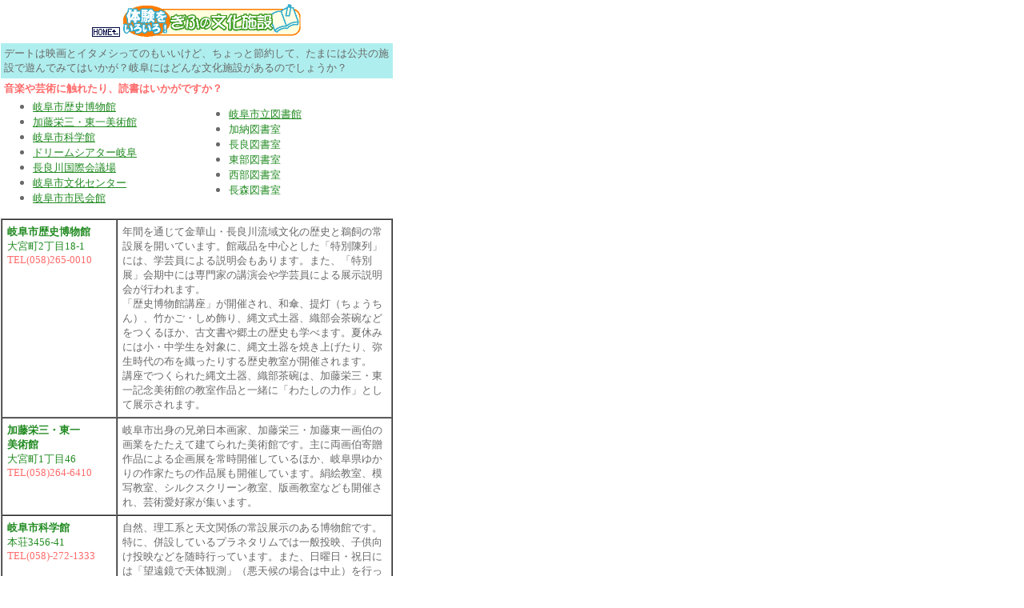

--- FILE ---
content_type: text/html
request_url: http://hit-gifu.com/shise1.htm
body_size: 8417
content:
<HTML><HEAD><TITLE>岐阜市の施設</TITLE></HEAD>
<META http-equiv=Content-Type content="text/html; charset=euc-jp"><!--・-->
<BODY text="#696969" vlink="#8B4726" link="#228B22" alink="#228B22" bgColor=#FFFFFF leftMargin=2 topMargin=1 marginwidth="1" 
marginheight="1">

<TABLE border="0" CELLPADDING="4" CELLSPACING="0" WIDTH="490" valign="top">
	<TR><td BGCOLOR="#FFFFFF" colspan="2"><CENTER><A href="right.htm" target="right"><img src="image/home.gif"border="0"></a>
<img src="image/ko02.gif" border="0" width="223" height="41"></CENTER></td></tr>
	<TR><td BGCOLOR="#AFEEEE" colspan="2"><font size="2">デートは映画とイタメシってのもいいけど、ちょっと節約して、たまには公共の施設で遊んでみてはいかが？岐阜にはどんな文化施設があるのでしょうか？</font></td></tr>
	<tr><td colspan="2"><font size="2" color="#FF6A6A"><B>音楽や芸術に触れたり、読書はいかがですか？</b></font></td></tr>
</TABLE>

<TABLE border="0" CELLPADDING="0" CELLSPACING="0" WIDTH="490" valign="top">
	<tr><td WIDTH="245"><ul>
	<li><a href="#1"><font size="2" color="#228B22">岐阜市歴史博物館</font></a>
	<li><a href="#2"><font size="2" color="#228B22">加藤栄三・東一美術館</font></a>
	<li><a href="#3"><font size="2" color="#228B22">岐阜市科学館</font></a>
	<li><a href="#4"><font size="2" color="#228B22">ドリームシアター岐阜</font></a>
	<li><a href="#5"><font size="2" color="#228B22">長良川国際会議場</font></a>
	<li><a href="#6"><font size="2" color="#228B22">岐阜市文化センター</font></a>
	<li><a href="#7"><font size="2" color="#228B22">岐阜市市民会館</font></a>
	</ul>
	</td><td WIDTH="245"><ul>
	<li><a href="#8"><font size="2" color="#228B22">岐阜市立図書館</font></a>
	<li><font size="2" color="#228B22">加納図書室</font>
	<li><font size="2" color="#228B22">長良図書室</font>
	<li><font size="2" color="#228B22">東部図書室</font>
	<li><font size="2" color="#228B22">西部図書室</font>
	<li><font size="2" color="#228B22">長森図書室</font>
	</ul>
	</td></tr>
</table>

<A NAME="#1">
<TABLE border="1" CELLPADDING="6" CELLSPACING="0" WIDTH="490" valign="top">
	<tr><td width="130" valign="top"><font size="2" color="#228B22"><B>岐阜市歴史博物館</b><br>大宮町2丁目18-1</font><br><font size="2" color="#FF6A6A">TEL(058)265-0010</font></td><td><font size="2">年間を通じて金華山・長良川流域文化の歴史と鵜飼の常設展を開いています。館蔵品を中心とした「特別陳列」には、学芸員による説明会もあります。また、「特別展」会期中には専門家の講演会や学芸員による展示説明会が行われます。<br>「歴史博物館講座」が開催され、和傘、提灯（ちょうちん）、竹かご・しめ飾り、縄文式土器、織部会茶碗などをつくるほか、古文書や郷土の歴史も学べます。夏休みには小・中学生を対象に、縄文土器を焼き上げたり、弥生時代の布を織ったりする歴史教室が開催されます。<br>講座でつくられた縄文土器、織部茶碗は、加藤栄三・東一記念美術館の教室作品と一緒に「わたしの力作」として展示されます。</font></td></tr>

	<tr><td width="130" valign="top"><A NAME="#2"><font size="2" color="#228B22"><B>加藤栄三・東一<br>美術館</b><br>大宮町1丁目46</font><br><font size="2" color="#FF6A6A">TEL(058)264-6410</font></td><td><font size="2">岐阜市出身の兄弟日本画家、加藤栄三・加藤東一画伯の画業をたたえて建てられた美術館です。主に両画伯寄贈作品による企画展を常時開催しているほか、岐阜県ゆかりの作家たちの作品展も開催しています。絹絵教室、模写教室、シルクスクリーン教室、版画教室なども開催され、芸術愛好家が集います。</font></td></tr>

	<tr><td width="130" valign="top"><A NAME="#3"><font size="2" color="#228B22"><B>岐阜市科学館</b><br>本荘3456-41</font><br><font size="2" color="#FF6A6A">TEL(058)-272-1333</font></td><td><font size="2">自然、理工系と天文関係の常設展示のある博物館です。特に、併設しているプラネタリムでは一般投映、子供向け投映などを随時行っています。また、日曜日・祝日には「望遠鏡で天体観測」（悪天候の場合は中止）を行っています。生活の科学を学ぶ家庭科学講座を開設したり、科学教室や発明クラブ、サイエンス広場などの開催で、科学のおもしろさを伝えています。夏休みには子供向けの科学教室のほか、大人も子供も楽しめる特別展や自由研究への助言をする科学作品相談室を行っています。</font></td></tr>

	<tr><td width="130" valign="top"><A NAME="#4"><font size="2" color="#228B22"><B>ドリームシアター岐阜</b><br>明徳6</font><br><font size="2" color="#FF6A6A">TEL(058)-262-2811</font></td><td><font size="2">子供から大人まで、さまざまな体験を通して学べる生涯学習施設です。パソコンルーム、クッキングルーム、幼児ルーム、クラフトルーム、音楽スタジオなどがあり、いろいろな活動が楽しめます。メインホールでは人形劇や演劇、童話やお話し劇場、音楽ライブなどが開催されます。また、5月5日のこどもの日や秋の日曜日には、「ドリームフェスタ」を開催。全館がイベント会場となり、多彩な催し物で一日中楽しめます。<br>「人形劇鑑賞会」や「バンド交流会」なども定期的に行われ、毎月の「こども土曜セミナー」「日曜親子セミナー」の受講者を募集。<br>前・中・後期に分けての「こども土曜ドリームクラブ」も開かれます。一般向けの「DAY･NIGHTセミナー」も入門・初級中心で人気の講座。親子で楽しめる「なかよし親子のつどい」「土曜ファミリー劇場」や「夏休み子どもセミナー」なども開催されています。</font></td></tr>

	<tr><td width="130" valign="top"><A NAME="#5"><font size="2" color="#228B22"><B>長良川国際会議場</b><br>長良福光2695-2</font><br><font size="2" color="#FF6A6A">TEL(058)-296-1200</font></td><td><font size="2">国内外の学会から、大会、シンポジウム、研修会、フェスティバルまで開催できる国際的コンベンション施設です。6カ国まで同時通訳が必要な国際会議はもちろん、演劇やファッションショー、クラシックコンサートまで開催可能な可動床システムを導入したメインホール（最大1929人）をはじめ、国際会議室（4ヶ国同時通訳設備）、分割可能な大会議室など、各会議室があります。</font></td></tr>

	<tr><td width="130" valign="top"><A NAME="#6"><font size="2" color="#228B22"><B>岐阜市文化センター</b><br>金町5-7-2</font><br><font size="2" color="#FF6A6A">TEL(058)-262-6200</font></td><td><font size="2">各種の演劇や音楽などを「市民の劇場」として開催するほか、講演会や演奏会などの文化イベントが催し広場と小劇場で行われます。多目的に使用できる催し広場ではファッションショーや展覧会、発表会、作品展などが開催されます。また、舞台付き和室や茶室、展示室、美術工芸室、音楽スタジオなどもあります。<br>全国的公募展の「あかりフェスタGIFU」のメイン会場としても使われます。夏の開催期間中は、館内と金公園一帯にユニークなあかりの広場が広がります。</font></td></tr>

	<tr><td width="130" valign="top"><A NAME="#7"><font size="2" color="#228B22"><B>岐阜市市民会館</b><br>美江寺町2-6</font><br><font size="2" color="#FF6A6A">TEL(058)-262-8111</font></td><td><font size="2">市民会館の大ホールでは、各種の演劇や音楽などを「市民の劇場」として開催するほか、講演会や演奏会、舞台芸能などの文化イベントが行われます。また、音楽やバレエなどの練習ができる練習室や展示ギャラリー、集会室もあります。</font></td></tr>

	<tr><td colspan="2"><A NAME="#8"><font size="2" color="#FF6A6A"><B><center>図書館</B>&nbsp;&nbsp;&nbsp;</font><a href="shise1.htm" target="right"><font size="2">ページTOPへ</font></a></center>
	</td></tr>
	<tr><td width="130" valign="top"><font size="2" color="#228B22"><B>岐阜市立図書館<br>（本館）</b><br>八ツ寺町一丁目</font><br><font size="2" color="#FF6A6A">TEL(058)-262-2924</font></td><td><font size="2">本館のほか5か所の図書館があり、身近な生涯学習の場所です。また、移動図書館「わかあゆ号」が月1回、公民館や小学校などを巡回しています。<br>「図書館」</font></td></tr>
	<tr><td width="130" valign="top"><font size="2" color="#228B22"><B>加納図書室</b></font></td><td><font size="2" color="#228B22">加納清水町4丁目</font><font size="2" color="#FF6A6A">TEL(058)-262-2924</font></td></tr>

	<tr><td width="130" valign="top"><font size="2" color="#228B22"><B>長良図書室</b></font></td><td><font size="2" color="#228B22">長良万代町2丁目</font><font size="2" color="#FF6A6A">TEL(058)-233-8170</font></td></tr>

	<tr><td width="130" valign="top"><font size="2" color="#228B22"><B>東部図書室</b></font></td><td><font size="2" color="#228B22">芥見4丁目(東部ｺﾐｭﾆﾃｨｰｾﾝﾀｰ内)</font><font size="2" color="#FF6A6A">TEL(058)-241-2727</font></td></tr>

	<tr><td width="130" valign="top"><font size="2" color="#228B22"><B>西部図書室</b></font></td><td><font size="2" color="#228B22">下鵜飼1丁目(西部ｺﾐｭﾆﾃｨｰｾﾝﾀｰ内)</font><font size="2" color="#FF6A6A">TEL(058)-234-1633</font></td></tr

	<tr><td width="130" valign="top"><font size="2" color="#228B22"><B>長森図書室</b></font></td><td><font size="2" color="#228B22">前一色1丁目(長森ｺﾐｭﾆﾃｨｰｾﾝﾀｰ内)</font><font size="2" color="#FF6A6A">TEL(058)-240-2702</font></td></tr>
</TABLE>


</BODY></HTML>
